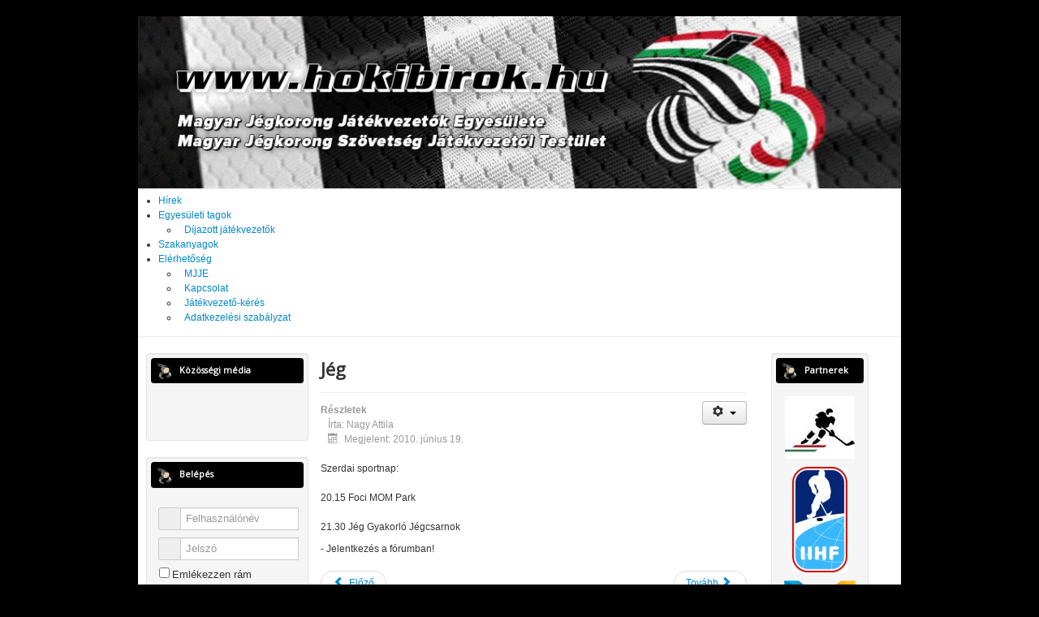

--- FILE ---
content_type: text/html; charset=utf-8
request_url: https://hokibirok.hu/index.php/2-uncategorised/91-jeg
body_size: 22768
content:
<!DOCTYPE html>
<html lang="hu-hu" dir="ltr">
<head>
     <script src='https://www.google.com/recaptcha/api.js'></script> 
	<meta name="viewport" content="width=device-width, initial-scale=1.0" />
	<meta charset="utf-8" />
	<base href="https://hokibirok.hu/index.php/2-uncategorised/91-jeg" />
	<meta name="author" content="Nagy Attila" />
	<meta name="generator" content="Joomla! - Open Source Content Management" />
	<title>Jég</title>
	<link href="/templates/protostar/favicon.ico" rel="shortcut icon" type="image/vnd.microsoft.icon" />
	<link href="/templates/protostar/css/template.css?37c1580ad1110b3ba0d4fc8393c4e600" rel="stylesheet" />
	<link href="https://fonts.googleapis.com/css?family=Open+Sans" rel="stylesheet" />
	<link href="https://hokibirok.hu/modules/mod_je_social/css/style.css" rel="stylesheet" />
	<link href="https://hokibirok.hu/components/com_comprofiler/plugin/templates/default/bootstrap.css?v=f10f3c18c6a398e1" rel="stylesheet" />
	<link href="https://hokibirok.hu/components/com_comprofiler/plugin/templates/default/fontawesome.css?v=f10f3c18c6a398e1" rel="stylesheet" />
	<link href="https://hokibirok.hu/components/com_comprofiler/plugin/templates/default/template.css?v=81548e4963a25808" rel="stylesheet" />
	<link href="/modules/mod_ariextmenu/mod_ariextmenu/js/css/menu.min.css" rel="stylesheet" />
	<link href="/modules/mod_ariextmenu/mod_ariextmenu/js/css/menu.fix.css" rel="stylesheet" />
	<style>

	h1, h2, h3, h4, h5, h6, .site-title {
		font-family: 'Open Sans', sans-serif;
	}
	body.site {
		border-top: none !important;
		background-color: #000000;
	}
	a {
		color: #0088cc;
	}
	.nav-list > .active > a,
	.nav-list > .active > a:hover,
	.dropdown-menu li > a:hover,
	.dropdown-menu .active > a,
	.dropdown-menu .active > a:hover,
	.nav-pills > .active > a,
	.nav-pills > .active > a:hover,
	.btn-primary {
		background: #0088cc;
	}footer {background-image: url('https://hokibirok.hu//templates/protostar/images/Footer.png'); background-position: center;}
#je_socialicons .jeSocial a{ width:24px; height:24px; margin:0; padding:0; text-indent:-9999px; display:block}
#je_socialicons .jeSocial span { display: inline-block; padding:5px; -webkit-border-radius:20px;-moz-border-radius:20px;border-radius:20px;}
#je_socialicons .jeSocial span:hover {box-shadow: 0 1px 4px rgba(0,0,0,.3); -webkit-box-shadow: 0 1px 4px rgba(0,0,0,.3); -moz-box-shadow: 0 1px 4px rgba(0,0,0,.3); -o-box-shadow: 0 1px 4px rgba(0,0,0,.3);}
li ul.ux-menu-sub a
{
 padding:7px;
}
UL#ariext100 LI A{font-size:12px;font-weight:normal;text-transform:none;text-align:left;}
	</style>
	<script type="application/json" class="joomla-script-options new">{"csrf.token":"154b7a505e451b46b1b837bd163aa07d","system.paths":{"root":"","base":""},"system.keepalive":{"interval":2640000,"uri":"\/index.php\/component\/ajax\/?format=json"}}</script>
	<script src="/media/jui/js/jquery.min.js?37c1580ad1110b3ba0d4fc8393c4e600"></script>
	<script src="/media/jui/js/jquery-noconflict.js?37c1580ad1110b3ba0d4fc8393c4e600"></script>
	<script src="/media/jui/js/jquery-migrate.min.js?37c1580ad1110b3ba0d4fc8393c4e600"></script>
	<script src="/media/jui/js/bootstrap.min.js?37c1580ad1110b3ba0d4fc8393c4e600"></script>
	<script src="/media/system/js/caption.js?37c1580ad1110b3ba0d4fc8393c4e600"></script>
	<script src="/templates/protostar/js/template.js?37c1580ad1110b3ba0d4fc8393c4e600"></script>
	<!--[if lt IE 9]><script src="/media/jui/js/html5.js?37c1580ad1110b3ba0d4fc8393c4e600"></script><![endif]-->
	<script src="/media/system/js/core.js?37c1580ad1110b3ba0d4fc8393c4e600"></script>
	<!--[if lt IE 9]><script src="/media/system/js/polyfill.event.js?37c1580ad1110b3ba0d4fc8393c4e600"></script><![endif]-->
	<script src="/media/system/js/keepalive.js?37c1580ad1110b3ba0d4fc8393c4e600"></script>
	<script src="/modules/mod_ariextmenu/mod_ariextmenu/js/ext-core.js"></script>
	<script src="/modules/mod_ariextmenu/mod_ariextmenu/js/menu.min.js"></script>
	<script>
jQuery(function($){ initTooltips(); $("body").on("subform-row-add", initTooltips); function initTooltips (event, container) { container = container || document;$(container).find(".hasTooltip").tooltip({"html": true,"container": "body"});} });jQuery(window).on('load',  function() {
				new JCaption('img.caption');
			});;(function() { var _menuInit = function() { new Ext.ux.Menu("ariext100", {"transitionDuration":0.2}); Ext.get("ariext100").select(".ux-menu-sub").removeClass("ux-menu-init-hidden"); }; if (!Ext.isIE || typeof(MooTools) == "undefined" || typeof(MooTools.More) == "undefined") Ext.onReady(_menuInit); else window.addEvent("domready", _menuInit); })();
	</script>
	<!--[if IE]><link rel="stylesheet" type="text/css" href="/modules/mod_ariextmenu/mod_ariextmenu/js/css/menu.ie.min.css" /><![endif]-->
	<!--[if lt IE 8]><script type="text/javascript" src="/modules/mod_ariextmenu/mod_ariextmenu/js/fix.js"></script><![endif]-->

</head>
<body onload="menulink()" onresize="menulink()" class="site com_content view-article no-layout no-task itemid-147">
	<!-- Body -->
	<script>
      function menulink() {
        var w = window.innerWidth || document.body.clientWidth;
        if (w<=770){
		  document.getElementById("menueleje").parentElement.parentElement.parentElement.parentElement.style.display = "inherit";
          document.getElementById("menuvege").parentElement.parentElement.parentElement.parentElement.style.display = "inherit";  	  
		}
		else{
		  document.getElementById("menueleje").parentElement.parentElement.parentElement.parentElement.style.display = "none";
          document.getElementById("menuvege").parentElement.parentElement.parentElement.parentElement.style.display = "none";		
		}
      }
    </script>
	<div class="body" id="top">
		<div class="container">
			<!-- Header -->
			<header class="header" role="banner">
				<div class="header-inner clearfix">
					<a class="brand pull-left" href="/">
						<img src="https://hokibirok.hu/images/Header.jpg" alt="Hokibirok.hu" />											</a>
					<div class="header-search pull-right">
						
					</div>
				</div>
			</header>
							<nav class="navigation" role="navigation">
					<div class="navbar pull-left">
						<a class="btn btn-navbar collapsed" data-toggle="collapse" data-target=".nav-collapse">
							<span class="element-invisible">Navigáció váltása</span>
							<span class="icon-bar"></span>
							<span class="icon-bar"></span>
							<span class="icon-bar"></span>
						</a>
					</div>
					<div class="nav-collapse">
						
<div id="ariext100_container" class="ux-menu-container ux-menu-clearfix">

	<ul id="ariext100" class="ux-menu ux-menu-horizontal">
					<li class="ux-menu-item-main ux-menu-item-level-0 ux-menu-item147 ux-menu-item-parent-pos0 current">
				<a href="/" class=" ux-menu-link-level-0 ux-menu-link-first current" title="">
					Hírek									</a>
						</li>
					<li class="ux-menu-item-main ux-menu-item-level-0 ux-menu-item-parent ux-menu-item136 ux-menu-item-parent-pos1">
				<a href="/index.php/jatekvezetok" class=" ux-menu-link-level-0 ux-menu-link-parent" title="">
					Egyesületi tagok										<span class="ux-menu-arrow"></span>
									</a>
			
	<ul class="ux-menu-sub ux-menu-init-hidden">
					<li class=" ux-menu-item-level-1 ux-menu-item148">
				<a href="/index.php/jatekvezetok/dijazott-jatekvezetok" class=" ux-menu-link-level-1" title="">
					Díjazott játékvezetők									</a>
						</li>
			</ul>
			</li>
					<li class="ux-menu-item-main ux-menu-item-level-0 ux-menu-item149 ux-menu-item-parent-pos2">
				<a href="/index.php/szakanyagok" class=" ux-menu-link-level-0" title="">
					Szakanyagok									</a>
						</li>
					<li class="ux-menu-item-main ux-menu-item-level-0 ux-menu-item-parent ux-menu-item138 ux-menu-item-parent-pos3">
				<a href="javascript:void(0);" class=" ux-menu-link-level-0 ux-menu-link-parent" title="">
					Elérhetőség										<span class="ux-menu-arrow"></span>
									</a>
			
	<ul class="ux-menu-sub ux-menu-init-hidden">
					<li class=" ux-menu-item-level-1 ux-menu-item139">
				<a href="/index.php/elerhetoseg/mjje" class=" ux-menu-link-level-1" title="">
					MJJE									</a>
						</li>
					<li class=" ux-menu-item-level-1 ux-menu-item141">
				<a href="/index.php/elerhetoseg/kapcsolat2" class=" ux-menu-link-level-1" title="">
					Kapcsolat									</a>
						</li>
					<li class=" ux-menu-item-level-1 ux-menu-item142">
				<a href="/index.php/elerhetoseg/jatekvezeto-keresa" class=" ux-menu-link-level-1" title="">
					Játékvezető-kérés									</a>
						</li>
					<li class=" ux-menu-item-level-1 ux-menu-item152">
				<a href="/index.php/elerhetoseg/adatkezelesi-szabalyzat" class=" ux-menu-link-level-1" title="">
					Adatkezelési szabályzat									</a>
						</li>
			</ul>
			</li>
			</ul>
</div>
					</div>
				</nav>
						
			<div class="row-fluid">
									<!-- Begin Sidebar -->
					<div id="sidebar" class="span3">
						<div class="sidebar-nav">
							<!--<div class="well "><div class="modulecontent">

<div class="custom"  >
	<p><a id="menueleje" href="#menuvege">Ugrás a menü végére</a></p></div>
</div></div><div class="well "><h3 class="page-header">&nbsp;&nbsp;<img height='20px' width='20px' src='https://hokibirok.hu//templates/protostar/images/PostHeaderIcon.png'>&nbsp;&nbsp;&nbsp;Közösségi média</h3><div class="modulecontent">
<div  id="je_socialicons">
    <div class="jeSocial">
	    <center> 
		           <span class="icon1"><a href="https://www.facebook.com/Hokibirok-1508749232712843/" class="icon1" target="_blank" rel="nofollow" title="Facebook"></a></span>
                   <span class="icon6"><a href="https://www.instagram.com/hokibirok/" class="icon6" target="_blank" rel="nofollow" title="Instagram"></a></span>
        		</center>
    </div>
</div>

<a href="http://jextensions.com/social-icons-module/" id="jExt109">joomla share module</a>
<script type="text/javascript">
  var el = document.getElementById('jExt109');
  if(el) {el.style.display += el.style.display = 'none';}
</script>
</div></div><div class="well "><h3 class="page-header">&nbsp;&nbsp;<img height='20px' width='20px' src='https://hokibirok.hu//templates/protostar/images/PostHeaderIcon.png'>&nbsp;&nbsp;&nbsp;Belépés</h3><div class="modulecontent"><form action="https://hokibirok.hu/index.php/cb-login" method="post" id="login-form" class="form-inline cbLoginForm">
	<input type="hidden" name="option" value="com_comprofiler" />
	<input type="hidden" name="view" value="login" />
	<input type="hidden" name="op2" value="login" />
	<input type="hidden" name="return" value="B:aHR0cHM6Ly9ob2tpYmlyb2suaHUvaW5kZXgucGhwLzItdW5jYXRlZ29yaXNlZC85MS1qZWc=" />
	<input type="hidden" name="message" value="0" />
	<input type="hidden" name="loginfrom" value="loginmodule" />
	<input type="hidden" name="cbsecuritym3" value="cbm_52534545_740d8620_f80b308a83e735d7f2d12d59c95b9298" />
						<div class="userdata">
			<div id="form-login-username" class="control-group">
				<div class="controls">
																									<div class="input-prepend input-append">
								<span class="add-on">
									<span class="cb_template cb_template_default">
										<span class="cbModuleUsernameIcon fa fa-user" title="Felhasználónév"></span>
									</span>
								</span>
								<input id="modlgn-username" type="text" name="username" class="input-small" size="14" placeholder="Felhasználónév" />
							</div>
															</div>
			</div>
			<div id="form-login-password" class="control-group">
				<div class="controls">
																									<div class="input-prepend input-append">
								<span class="add-on">
									<span class="cb_template cb_template_default">
										<span class="cbModulePasswordIcon fa fa-lock" title="Jelszó"></span>
									</span>
								</span>
								<input id="modlgn-passwd" type="password" name="passwd" class="input-small" size="14" placeholder="Jelszó"  />
							</div>
															</div>
			</div>
										<div id="form-login-remember" class="control-group checkbox">
					<label for="modlgn-remember" class="col-form-label">Emlékezzen rám</label>
					<input id="modlgn-remember" type="checkbox" name="remember" class="inputbox" value="yes" />
				</div>
									<div id="form-login-submit" class="control-group">
				<div class="controls">
					<button type="submit" name="Submit" class="btn btn-primary">
																			Bejelentkezés											</button>
				</div>
			</div>
					</div>
				<ul id="form-login-links" class="unstyled">
							<li id="form-login-forgot">
					<a href="https://hokibirok.hu/index.php/cb-forgot-login">
																			Elfelejtett jelszó											</a>
				</li>
								</ul>
				</form>
</div></div><div class="well "><div class="modulecontent">

<div class="custom"  >
	<p><a id="menuvege" href="#top">Ugrás a tetejére</a></p></div>
</div></div>-->
							<div class="well "><div class="modulecontent">

<div class="custom"  >
	<p><a id="menueleje" href="#menuvege">Ugrás a menü végére</a></p></div>
</div></div><div class="well "><h3 class="page-header">&nbsp;&nbsp;<img height='20px' width='20px' src='https://hokibirok.hu//templates/protostar/images/PostHeaderIcon.png'>&nbsp;&nbsp;&nbsp;Közösségi média</h3><div class="modulecontent">
<div  id="je_socialicons">
    <div class="jeSocial">
	    <center> 
		           <span class="icon1"><a href="https://www.facebook.com/Hokibirok-1508749232712843/" class="icon1" target="_blank" rel="nofollow" title="Facebook"></a></span>
                   <span class="icon6"><a href="https://www.instagram.com/hokibirok/" class="icon6" target="_blank" rel="nofollow" title="Instagram"></a></span>
        		</center>
    </div>
</div>

<a href="http://jextensions.com/social-icons-module/" id="jExt109">joomla share module</a>
<script type="text/javascript">
  var el = document.getElementById('jExt109');
  if(el) {el.style.display += el.style.display = 'none';}
</script>
</div></div><div class="well "><h3 class="page-header">&nbsp;&nbsp;<img height='20px' width='20px' src='https://hokibirok.hu//templates/protostar/images/PostHeaderIcon.png'>&nbsp;&nbsp;&nbsp;Belépés</h3><div class="modulecontent"><form action="https://hokibirok.hu/index.php/cb-login" method="post" id="login-form" class="form-inline cbLoginForm">
	<input type="hidden" name="option" value="com_comprofiler" />
	<input type="hidden" name="view" value="login" />
	<input type="hidden" name="op2" value="login" />
	<input type="hidden" name="return" value="B:aHR0cHM6Ly9ob2tpYmlyb2suaHUvaW5kZXgucGhwLzItdW5jYXRlZ29yaXNlZC85MS1qZWc=" />
	<input type="hidden" name="message" value="0" />
	<input type="hidden" name="loginfrom" value="loginmodule" />
	<input type="hidden" name="cbsecuritym3" value="cbm_52534545_740d8620_f80b308a83e735d7f2d12d59c95b9298" />
						<div class="userdata">
			<div id="form-login-username" class="control-group">
				<div class="controls">
																									<div class="input-prepend input-append">
								<span class="add-on">
									<span class="cb_template cb_template_default">
										<span class="cbModuleUsernameIcon fa fa-user" title="Felhasználónév"></span>
									</span>
								</span>
								<input id="modlgn-username" type="text" name="username" class="input-small" size="14" placeholder="Felhasználónév" />
							</div>
															</div>
			</div>
			<div id="form-login-password" class="control-group">
				<div class="controls">
																									<div class="input-prepend input-append">
								<span class="add-on">
									<span class="cb_template cb_template_default">
										<span class="cbModulePasswordIcon fa fa-lock" title="Jelszó"></span>
									</span>
								</span>
								<input id="modlgn-passwd" type="password" name="passwd" class="input-small" size="14" placeholder="Jelszó"  />
							</div>
															</div>
			</div>
										<div id="form-login-remember" class="control-group checkbox">
					<label for="modlgn-remember" class="col-form-label">Emlékezzen rám</label>
					<input id="modlgn-remember" type="checkbox" name="remember" class="inputbox" value="yes" />
				</div>
									<div id="form-login-submit" class="control-group">
				<div class="controls">
					<button type="submit" name="Submit" class="btn btn-primary">
																			Bejelentkezés											</button>
				</div>
			</div>
					</div>
				<ul id="form-login-links" class="unstyled">
							<li id="form-login-forgot">
					<a href="https://hokibirok.hu/index.php/cb-forgot-login">
																			Elfelejtett jelszó											</a>
				</li>
								</ul>
				</form>
</div></div><div class="well "><div class="modulecontent">

<div class="custom"  >
	<p><a id="menuvege" href="#top">Ugrás a tetejére</a></p></div>
</div></div>
						</div>
					</div>
					<!-- End Sidebar -->
								<main id="content" role="main" class="span7">
					<!-- Begin Content -->
					
					<div id="system-message-container">
	</div>

					<div class="item-page" itemscope itemtype="https://schema.org/Article">
	<meta itemprop="inLanguage" content="" />
	
		
			<div class="page-header">
					<h2 itemprop="headline">
				Jég			</h2>
									</div>
							
<div class="icons">
	
					<div class="btn-group pull-right">
				<button class="btn dropdown-toggle" type="button" id="dropdownMenuButton-91" aria-label="Felhasználói eszközök"
				data-toggle="dropdown" aria-haspopup="true" aria-expanded="false">
					<span class="icon-cog" aria-hidden="true"></span>
					<span class="caret" aria-hidden="true"></span>
				</button>
								<ul class="dropdown-menu" aria-labelledby="dropdownMenuButton-91">
											<li class="print-icon"> <a href="/index.php/2-uncategorised/91-jeg?tmpl=component&amp;print=1" title="Cikk nyomtatása < Jég >" onclick="window.open(this.href,'win2','status=no,toolbar=no,scrollbars=yes,titlebar=no,menubar=no,resizable=yes,width=640,height=480,directories=no,location=no'); return false;" rel="nofollow">			<span class="icon-print" aria-hidden="true"></span>
		Nyomtatás	</a> </li>
																<li class="email-icon"> <a href="/index.php/component/mailto/?tmpl=component&amp;template=protostar&amp;link=1d5e56947bd929345d6992881d3598016b02adc4" title="Hivatkozás elküldése e-mailben egy ismerősnek" onclick="window.open(this.href,'win2','width=400,height=450,menubar=yes,resizable=yes'); return false;" rel="nofollow">			<span class="icon-envelope" aria-hidden="true"></span>
		E-mail	</a> </li>
														</ul>
			</div>
		
	</div>
			
		
						<dl class="article-info muted">

		
			<dt class="article-info-term">
									Részletek							</dt>

							<dd class="createdby" itemprop="author" itemscope itemtype="https://schema.org/Person">
					Írta: <span itemprop="name">Nagy Attila</span>	</dd>
			
			
			
			
										<dd class="published">
				<span class="icon-calendar" aria-hidden="true"></span>
				<time datetime="2010-06-19T22:00:00+02:00" itemprop="datePublished">
					Megjelent: 2010. június 19.				</time>
			</dd>			
		
					
			
						</dl>
	
	
		
								<div itemprop="articleBody">
		<p>Szerdai sportnap:<br /><br />20.15    Foci MOM Park<br /><br />21.30    Jég Gyakorló Jégcsarnok</p>
<p>- Jelentkezés a fórumban!</p> 	</div>

	
	<ul class="pager pagenav">
	<li class="previous">
		<a class="hasTooltip" title="Hozzászólások" aria-label="Előző cikk: Hozzászólások" href="/index.php/2-uncategorised/249-hozzaszolasok" rel="prev">
			<span class="icon-chevron-left" aria-hidden="true"></span> <span aria-hidden="true">Előző</span>		</a>
	</li>
	<li class="next">
		<a class="hasTooltip" title="Csíkszereda csapatának meccsei" aria-label="Következő cikk: Csíkszereda csapatának meccsei" href="/index.php/2-uncategorised/244-csikszereda-csapatanak-meccsei" rel="next">
			<span aria-hidden="true">Tovább</span> <span class="icon-chevron-right" aria-hidden="true"></span>		</a>
	</li>
</ul>
							</div>

					<div class="clearfix"></div>
					
					<!-- End Content -->
				</main>
									<div id="aside" class="span2">
						<!-- Begin Right Sidebar -->
						<div class="well "><h3 class="page-header">&nbsp;&nbsp;<img height='20px' width='20px' src='https://hokibirok.hu//templates/protostar/images/PostHeaderIcon.png'>&nbsp;&nbsp;&nbsp;Partnerek</h3><div class="modulecontent"><div class="bannergroup">

	<div class="banneritem">
																																																																			<a
							href="/index.php/component/banners/click/2" target="_blank" rel="noopener noreferrer"
							title="Magyar Jégkorong Szövetség">
							<img
								src="https://hokibirok.hu/images/banners/mjszlogo.jpg"
								alt="Magyar Jégkorong Szövetség"
																							/>
						</a>
																<div class="clr"></div>
	</div>
	<div class="banneritem">
																																																																			<a
							href="/index.php/component/banners/click/3" target="_blank" rel="noopener noreferrer"
							title="IIHF">
							<img
								src="https://hokibirok.hu/images/banners/2005_sponzor_iihf.jpg"
								alt="IIHF"
								 width="68"								 height="130"							/>
						</a>
																<div class="clr"></div>
	</div>
	<div class="banneritem">
																																																																			<a
							href="/index.php/component/banners/click/6" target="_blank" rel="noopener noreferrer"
							title="Marczi Skate">
							<img
								src="https://hokibirok.hu/images/banners/marczi2019.png"
								alt="Marczi Skate"
																							/>
						</a>
																<div class="clr"></div>
	</div>

</div>
</div></div><div class="well "><div class="modulecontent"><div class="bannergroup">

	<div class="banneritem">
																																																																			<a
							href="/index.php/component/banners/click/1" target="_blank" rel="noopener noreferrer"
							title="Reklámajánlat">
							<img
								src="https://hokibirok.hu/images/banners/reklamajanlat_2009_kicsi.jpg"
								alt="Reklámajánlat"
																							/>
						</a>
																<div class="clr"></div>
	</div>

</div>
</div></div>
						<!-- End Right Sidebar -->
					</div>
							</div>
			<footer class="footer" role="contentinfo">
			    <center>
			       
				
				   Copyright © 2009 Magyar Jégkorong Játékvezetők Egyesülete.<br>Minden jog fenntartva				   				</center>
			</footer>
		</div>
	</div>
	
	
<noscript><strong>JavaScript is currently disabled.</strong>Please enable it for a better experience of <a href="http://2glux.com/projects/jumi">Jumi</a>.</noscript></body>
</html>
